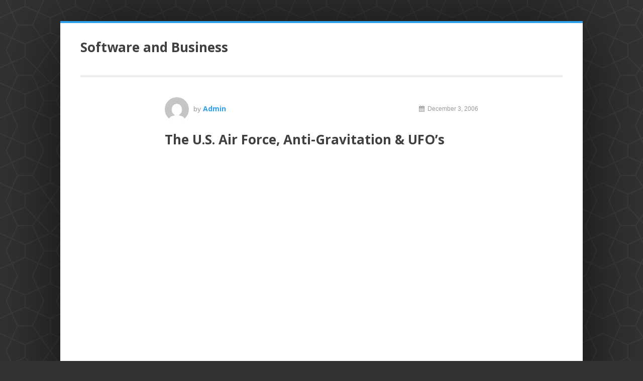

--- FILE ---
content_type: text/html; charset=UTF-8
request_url: https://alltomp3.com/blog/the-us-air-force-anti-gravitation-ufos/4/
body_size: 11908
content:
<!DOCTYPE html>
<html lang="en-US">
	<head>
		<meta charset="UTF-8">
		<meta name="viewport" content="width=device-width, initial-scale=1">
		<title>The U.S. Air Force, Anti-Gravitation &#038; UFO&#8217;s | </title>
		<link rel="profile" href="https://gmpg.org/xfn/11">
		<link rel="pingback" href="https://alltomp3.com/blog/xmlrpc.php">
		<title>The U.S. Air Force, Anti-Gravitation &#038; UFO&#8217;s &#8211; Page 4 &#8211; Software and Business</title>
<meta name='robots' content='max-image-preview:large' />
	<style>img:is([sizes="auto" i], [sizes^="auto," i]) { contain-intrinsic-size: 3000px 1500px }</style>
	<link rel='dns-prefetch' href='//fonts.googleapis.com' />
<link rel="alternate" type="application/rss+xml" title="Software and Business &raquo; Feed" href="https://alltomp3.com/blog/feed/" />
<link rel="alternate" type="application/rss+xml" title="Software and Business &raquo; Comments Feed" href="https://alltomp3.com/blog/comments/feed/" />
<link rel="alternate" type="application/rss+xml" title="Software and Business &raquo; The U.S. Air Force, Anti-Gravitation &#038; UFO&#8217;s Comments Feed" href="https://alltomp3.com/blog/the-us-air-force-anti-gravitation-ufos/feed/" />
<script type="text/javascript">
/* <![CDATA[ */
window._wpemojiSettings = {"baseUrl":"https:\/\/s.w.org\/images\/core\/emoji\/16.0.1\/72x72\/","ext":".png","svgUrl":"https:\/\/s.w.org\/images\/core\/emoji\/16.0.1\/svg\/","svgExt":".svg","source":{"concatemoji":"https:\/\/alltomp3.com\/blog\/wp-includes\/js\/wp-emoji-release.min.js?ver=6.8.2"}};
/*! This file is auto-generated */
!function(s,n){var o,i,e;function c(e){try{var t={supportTests:e,timestamp:(new Date).valueOf()};sessionStorage.setItem(o,JSON.stringify(t))}catch(e){}}function p(e,t,n){e.clearRect(0,0,e.canvas.width,e.canvas.height),e.fillText(t,0,0);var t=new Uint32Array(e.getImageData(0,0,e.canvas.width,e.canvas.height).data),a=(e.clearRect(0,0,e.canvas.width,e.canvas.height),e.fillText(n,0,0),new Uint32Array(e.getImageData(0,0,e.canvas.width,e.canvas.height).data));return t.every(function(e,t){return e===a[t]})}function u(e,t){e.clearRect(0,0,e.canvas.width,e.canvas.height),e.fillText(t,0,0);for(var n=e.getImageData(16,16,1,1),a=0;a<n.data.length;a++)if(0!==n.data[a])return!1;return!0}function f(e,t,n,a){switch(t){case"flag":return n(e,"\ud83c\udff3\ufe0f\u200d\u26a7\ufe0f","\ud83c\udff3\ufe0f\u200b\u26a7\ufe0f")?!1:!n(e,"\ud83c\udde8\ud83c\uddf6","\ud83c\udde8\u200b\ud83c\uddf6")&&!n(e,"\ud83c\udff4\udb40\udc67\udb40\udc62\udb40\udc65\udb40\udc6e\udb40\udc67\udb40\udc7f","\ud83c\udff4\u200b\udb40\udc67\u200b\udb40\udc62\u200b\udb40\udc65\u200b\udb40\udc6e\u200b\udb40\udc67\u200b\udb40\udc7f");case"emoji":return!a(e,"\ud83e\udedf")}return!1}function g(e,t,n,a){var r="undefined"!=typeof WorkerGlobalScope&&self instanceof WorkerGlobalScope?new OffscreenCanvas(300,150):s.createElement("canvas"),o=r.getContext("2d",{willReadFrequently:!0}),i=(o.textBaseline="top",o.font="600 32px Arial",{});return e.forEach(function(e){i[e]=t(o,e,n,a)}),i}function t(e){var t=s.createElement("script");t.src=e,t.defer=!0,s.head.appendChild(t)}"undefined"!=typeof Promise&&(o="wpEmojiSettingsSupports",i=["flag","emoji"],n.supports={everything:!0,everythingExceptFlag:!0},e=new Promise(function(e){s.addEventListener("DOMContentLoaded",e,{once:!0})}),new Promise(function(t){var n=function(){try{var e=JSON.parse(sessionStorage.getItem(o));if("object"==typeof e&&"number"==typeof e.timestamp&&(new Date).valueOf()<e.timestamp+604800&&"object"==typeof e.supportTests)return e.supportTests}catch(e){}return null}();if(!n){if("undefined"!=typeof Worker&&"undefined"!=typeof OffscreenCanvas&&"undefined"!=typeof URL&&URL.createObjectURL&&"undefined"!=typeof Blob)try{var e="postMessage("+g.toString()+"("+[JSON.stringify(i),f.toString(),p.toString(),u.toString()].join(",")+"));",a=new Blob([e],{type:"text/javascript"}),r=new Worker(URL.createObjectURL(a),{name:"wpTestEmojiSupports"});return void(r.onmessage=function(e){c(n=e.data),r.terminate(),t(n)})}catch(e){}c(n=g(i,f,p,u))}t(n)}).then(function(e){for(var t in e)n.supports[t]=e[t],n.supports.everything=n.supports.everything&&n.supports[t],"flag"!==t&&(n.supports.everythingExceptFlag=n.supports.everythingExceptFlag&&n.supports[t]);n.supports.everythingExceptFlag=n.supports.everythingExceptFlag&&!n.supports.flag,n.DOMReady=!1,n.readyCallback=function(){n.DOMReady=!0}}).then(function(){return e}).then(function(){var e;n.supports.everything||(n.readyCallback(),(e=n.source||{}).concatemoji?t(e.concatemoji):e.wpemoji&&e.twemoji&&(t(e.twemoji),t(e.wpemoji)))}))}((window,document),window._wpemojiSettings);
/* ]]> */
</script>
<!-- alltomp3.com is managing ads with Advanced Ads 2.0.10 – https://wpadvancedads.com/ --><script id="allto-ready">
			window.advanced_ads_ready=function(e,a){a=a||"complete";var d=function(e){return"interactive"===a?"loading"!==e:"complete"===e};d(document.readyState)?e():document.addEventListener("readystatechange",(function(a){d(a.target.readyState)&&e()}),{once:"interactive"===a})},window.advanced_ads_ready_queue=window.advanced_ads_ready_queue||[];		</script>
		<style id='wp-emoji-styles-inline-css' type='text/css'>

	img.wp-smiley, img.emoji {
		display: inline !important;
		border: none !important;
		box-shadow: none !important;
		height: 1em !important;
		width: 1em !important;
		margin: 0 0.07em !important;
		vertical-align: -0.1em !important;
		background: none !important;
		padding: 0 !important;
	}
</style>
<link rel='stylesheet' id='wp-block-library-css' href='https://alltomp3.com/blog/wp-includes/css/dist/block-library/style.min.css?ver=6.8.2' type='text/css' media='all' />
<style id='classic-theme-styles-inline-css' type='text/css'>
/*! This file is auto-generated */
.wp-block-button__link{color:#fff;background-color:#32373c;border-radius:9999px;box-shadow:none;text-decoration:none;padding:calc(.667em + 2px) calc(1.333em + 2px);font-size:1.125em}.wp-block-file__button{background:#32373c;color:#fff;text-decoration:none}
</style>
<style id='global-styles-inline-css' type='text/css'>
:root{--wp--preset--aspect-ratio--square: 1;--wp--preset--aspect-ratio--4-3: 4/3;--wp--preset--aspect-ratio--3-4: 3/4;--wp--preset--aspect-ratio--3-2: 3/2;--wp--preset--aspect-ratio--2-3: 2/3;--wp--preset--aspect-ratio--16-9: 16/9;--wp--preset--aspect-ratio--9-16: 9/16;--wp--preset--color--black: #000000;--wp--preset--color--cyan-bluish-gray: #abb8c3;--wp--preset--color--white: #ffffff;--wp--preset--color--pale-pink: #f78da7;--wp--preset--color--vivid-red: #cf2e2e;--wp--preset--color--luminous-vivid-orange: #ff6900;--wp--preset--color--luminous-vivid-amber: #fcb900;--wp--preset--color--light-green-cyan: #7bdcb5;--wp--preset--color--vivid-green-cyan: #00d084;--wp--preset--color--pale-cyan-blue: #8ed1fc;--wp--preset--color--vivid-cyan-blue: #0693e3;--wp--preset--color--vivid-purple: #9b51e0;--wp--preset--gradient--vivid-cyan-blue-to-vivid-purple: linear-gradient(135deg,rgba(6,147,227,1) 0%,rgb(155,81,224) 100%);--wp--preset--gradient--light-green-cyan-to-vivid-green-cyan: linear-gradient(135deg,rgb(122,220,180) 0%,rgb(0,208,130) 100%);--wp--preset--gradient--luminous-vivid-amber-to-luminous-vivid-orange: linear-gradient(135deg,rgba(252,185,0,1) 0%,rgba(255,105,0,1) 100%);--wp--preset--gradient--luminous-vivid-orange-to-vivid-red: linear-gradient(135deg,rgba(255,105,0,1) 0%,rgb(207,46,46) 100%);--wp--preset--gradient--very-light-gray-to-cyan-bluish-gray: linear-gradient(135deg,rgb(238,238,238) 0%,rgb(169,184,195) 100%);--wp--preset--gradient--cool-to-warm-spectrum: linear-gradient(135deg,rgb(74,234,220) 0%,rgb(151,120,209) 20%,rgb(207,42,186) 40%,rgb(238,44,130) 60%,rgb(251,105,98) 80%,rgb(254,248,76) 100%);--wp--preset--gradient--blush-light-purple: linear-gradient(135deg,rgb(255,206,236) 0%,rgb(152,150,240) 100%);--wp--preset--gradient--blush-bordeaux: linear-gradient(135deg,rgb(254,205,165) 0%,rgb(254,45,45) 50%,rgb(107,0,62) 100%);--wp--preset--gradient--luminous-dusk: linear-gradient(135deg,rgb(255,203,112) 0%,rgb(199,81,192) 50%,rgb(65,88,208) 100%);--wp--preset--gradient--pale-ocean: linear-gradient(135deg,rgb(255,245,203) 0%,rgb(182,227,212) 50%,rgb(51,167,181) 100%);--wp--preset--gradient--electric-grass: linear-gradient(135deg,rgb(202,248,128) 0%,rgb(113,206,126) 100%);--wp--preset--gradient--midnight: linear-gradient(135deg,rgb(2,3,129) 0%,rgb(40,116,252) 100%);--wp--preset--font-size--small: 13px;--wp--preset--font-size--medium: 20px;--wp--preset--font-size--large: 36px;--wp--preset--font-size--x-large: 42px;--wp--preset--spacing--20: 0.44rem;--wp--preset--spacing--30: 0.67rem;--wp--preset--spacing--40: 1rem;--wp--preset--spacing--50: 1.5rem;--wp--preset--spacing--60: 2.25rem;--wp--preset--spacing--70: 3.38rem;--wp--preset--spacing--80: 5.06rem;--wp--preset--shadow--natural: 6px 6px 9px rgba(0, 0, 0, 0.2);--wp--preset--shadow--deep: 12px 12px 50px rgba(0, 0, 0, 0.4);--wp--preset--shadow--sharp: 6px 6px 0px rgba(0, 0, 0, 0.2);--wp--preset--shadow--outlined: 6px 6px 0px -3px rgba(255, 255, 255, 1), 6px 6px rgba(0, 0, 0, 1);--wp--preset--shadow--crisp: 6px 6px 0px rgba(0, 0, 0, 1);}:where(.is-layout-flex){gap: 0.5em;}:where(.is-layout-grid){gap: 0.5em;}body .is-layout-flex{display: flex;}.is-layout-flex{flex-wrap: wrap;align-items: center;}.is-layout-flex > :is(*, div){margin: 0;}body .is-layout-grid{display: grid;}.is-layout-grid > :is(*, div){margin: 0;}:where(.wp-block-columns.is-layout-flex){gap: 2em;}:where(.wp-block-columns.is-layout-grid){gap: 2em;}:where(.wp-block-post-template.is-layout-flex){gap: 1.25em;}:where(.wp-block-post-template.is-layout-grid){gap: 1.25em;}.has-black-color{color: var(--wp--preset--color--black) !important;}.has-cyan-bluish-gray-color{color: var(--wp--preset--color--cyan-bluish-gray) !important;}.has-white-color{color: var(--wp--preset--color--white) !important;}.has-pale-pink-color{color: var(--wp--preset--color--pale-pink) !important;}.has-vivid-red-color{color: var(--wp--preset--color--vivid-red) !important;}.has-luminous-vivid-orange-color{color: var(--wp--preset--color--luminous-vivid-orange) !important;}.has-luminous-vivid-amber-color{color: var(--wp--preset--color--luminous-vivid-amber) !important;}.has-light-green-cyan-color{color: var(--wp--preset--color--light-green-cyan) !important;}.has-vivid-green-cyan-color{color: var(--wp--preset--color--vivid-green-cyan) !important;}.has-pale-cyan-blue-color{color: var(--wp--preset--color--pale-cyan-blue) !important;}.has-vivid-cyan-blue-color{color: var(--wp--preset--color--vivid-cyan-blue) !important;}.has-vivid-purple-color{color: var(--wp--preset--color--vivid-purple) !important;}.has-black-background-color{background-color: var(--wp--preset--color--black) !important;}.has-cyan-bluish-gray-background-color{background-color: var(--wp--preset--color--cyan-bluish-gray) !important;}.has-white-background-color{background-color: var(--wp--preset--color--white) !important;}.has-pale-pink-background-color{background-color: var(--wp--preset--color--pale-pink) !important;}.has-vivid-red-background-color{background-color: var(--wp--preset--color--vivid-red) !important;}.has-luminous-vivid-orange-background-color{background-color: var(--wp--preset--color--luminous-vivid-orange) !important;}.has-luminous-vivid-amber-background-color{background-color: var(--wp--preset--color--luminous-vivid-amber) !important;}.has-light-green-cyan-background-color{background-color: var(--wp--preset--color--light-green-cyan) !important;}.has-vivid-green-cyan-background-color{background-color: var(--wp--preset--color--vivid-green-cyan) !important;}.has-pale-cyan-blue-background-color{background-color: var(--wp--preset--color--pale-cyan-blue) !important;}.has-vivid-cyan-blue-background-color{background-color: var(--wp--preset--color--vivid-cyan-blue) !important;}.has-vivid-purple-background-color{background-color: var(--wp--preset--color--vivid-purple) !important;}.has-black-border-color{border-color: var(--wp--preset--color--black) !important;}.has-cyan-bluish-gray-border-color{border-color: var(--wp--preset--color--cyan-bluish-gray) !important;}.has-white-border-color{border-color: var(--wp--preset--color--white) !important;}.has-pale-pink-border-color{border-color: var(--wp--preset--color--pale-pink) !important;}.has-vivid-red-border-color{border-color: var(--wp--preset--color--vivid-red) !important;}.has-luminous-vivid-orange-border-color{border-color: var(--wp--preset--color--luminous-vivid-orange) !important;}.has-luminous-vivid-amber-border-color{border-color: var(--wp--preset--color--luminous-vivid-amber) !important;}.has-light-green-cyan-border-color{border-color: var(--wp--preset--color--light-green-cyan) !important;}.has-vivid-green-cyan-border-color{border-color: var(--wp--preset--color--vivid-green-cyan) !important;}.has-pale-cyan-blue-border-color{border-color: var(--wp--preset--color--pale-cyan-blue) !important;}.has-vivid-cyan-blue-border-color{border-color: var(--wp--preset--color--vivid-cyan-blue) !important;}.has-vivid-purple-border-color{border-color: var(--wp--preset--color--vivid-purple) !important;}.has-vivid-cyan-blue-to-vivid-purple-gradient-background{background: var(--wp--preset--gradient--vivid-cyan-blue-to-vivid-purple) !important;}.has-light-green-cyan-to-vivid-green-cyan-gradient-background{background: var(--wp--preset--gradient--light-green-cyan-to-vivid-green-cyan) !important;}.has-luminous-vivid-amber-to-luminous-vivid-orange-gradient-background{background: var(--wp--preset--gradient--luminous-vivid-amber-to-luminous-vivid-orange) !important;}.has-luminous-vivid-orange-to-vivid-red-gradient-background{background: var(--wp--preset--gradient--luminous-vivid-orange-to-vivid-red) !important;}.has-very-light-gray-to-cyan-bluish-gray-gradient-background{background: var(--wp--preset--gradient--very-light-gray-to-cyan-bluish-gray) !important;}.has-cool-to-warm-spectrum-gradient-background{background: var(--wp--preset--gradient--cool-to-warm-spectrum) !important;}.has-blush-light-purple-gradient-background{background: var(--wp--preset--gradient--blush-light-purple) !important;}.has-blush-bordeaux-gradient-background{background: var(--wp--preset--gradient--blush-bordeaux) !important;}.has-luminous-dusk-gradient-background{background: var(--wp--preset--gradient--luminous-dusk) !important;}.has-pale-ocean-gradient-background{background: var(--wp--preset--gradient--pale-ocean) !important;}.has-electric-grass-gradient-background{background: var(--wp--preset--gradient--electric-grass) !important;}.has-midnight-gradient-background{background: var(--wp--preset--gradient--midnight) !important;}.has-small-font-size{font-size: var(--wp--preset--font-size--small) !important;}.has-medium-font-size{font-size: var(--wp--preset--font-size--medium) !important;}.has-large-font-size{font-size: var(--wp--preset--font-size--large) !important;}.has-x-large-font-size{font-size: var(--wp--preset--font-size--x-large) !important;}
:where(.wp-block-post-template.is-layout-flex){gap: 1.25em;}:where(.wp-block-post-template.is-layout-grid){gap: 1.25em;}
:where(.wp-block-columns.is-layout-flex){gap: 2em;}:where(.wp-block-columns.is-layout-grid){gap: 2em;}
:root :where(.wp-block-pullquote){font-size: 1.5em;line-height: 1.6;}
</style>
<link rel='stylesheet' id='enterprise-style-css' href='https://alltomp3.com/blog/wp-content/themes/enterprise-lite/style.css?ver=6.8.2' type='text/css' media='all' />
<link rel='stylesheet' id='enterprise-google-fonts-open-sans-css' href='//fonts.googleapis.com/css?family=Open+Sans%3A700&#038;ver=6.8.2' type='text/css' media='all' />
<link rel='stylesheet' id='enterprise-font-awesome-css' href='https://alltomp3.com/blog/wp-content/themes/enterprise-lite/assets/fonts/font-awesome/css/font-awesome.min.css?ver=6.8.2' type='text/css' media='all' />
<link rel="https://api.w.org/" href="https://alltomp3.com/blog/wp-json/" /><link rel="alternate" title="JSON" type="application/json" href="https://alltomp3.com/blog/wp-json/wp/v2/posts/17" /><link rel="EditURI" type="application/rsd+xml" title="RSD" href="https://alltomp3.com/blog/xmlrpc.php?rsd" />
<link rel="canonical" href="https://alltomp3.com/blog/the-us-air-force-anti-gravitation-ufos/4/" />
<link rel='shortlink' href='https://alltomp3.com/blog/?p=17' />
<link rel="alternate" title="oEmbed (JSON)" type="application/json+oembed" href="https://alltomp3.com/blog/wp-json/oembed/1.0/embed?url=https%3A%2F%2Falltomp3.com%2Fblog%2Fthe-us-air-force-anti-gravitation-ufos%2F" />
<link rel="alternate" title="oEmbed (XML)" type="text/xml+oembed" href="https://alltomp3.com/blog/wp-json/oembed/1.0/embed?url=https%3A%2F%2Falltomp3.com%2Fblog%2Fthe-us-air-force-anti-gravitation-ufos%2F&#038;format=xml" />
<!-- auto ad code generated by Easy Google AdSense plugin v1.0.13 --><script async src="https://pagead2.googlesyndication.com/pagead/js/adsbygoogle.js?client=ca-pub-6315172793941578" crossorigin="anonymous"></script><!-- Easy Google AdSense plugin -->
	<style type="text/css">
					.main-navigation {
				top: 33px;
			}
											</style>
<style type="text/css" id="custom-background-css">
body.custom-background { background-image: url("https://alltomp3.com/blog/wp-content/themes/enterprise-lite/assets/images/bg.png"); background-position: left top; background-size: auto; background-repeat: repeat; background-attachment: scroll; }
</style>
	<style type="text/css">
.no-js .native-lazyload-js-fallback {
	display: none;
}
</style>
		<style>ins.adsbygoogle { background-color: transparent; padding: 0; }</style><script  async src="https://pagead2.googlesyndication.com/pagead/js/adsbygoogle.js?client=ca-pub-6315172793941578" crossorigin="anonymous"></script>	</head>

	<body data-rsssl=1 class="wp-singular post-template-default single single-post postid-17 single-format-standard custom-background paged-4 single-paged-4 wp-theme-enterprise-lite aa-prefix-allto-">
	<div id="page" class="hfeed site">
		<a class="skip-link screen-reader-text" href="#content">Skip to content</a>
		
		<div class="header-wrap inner">
			<header id="masthead" class="site-header site-element" role="banner">
				<div class="site-branding">
					<span class="site-title">
													<a href="https://alltomp3.com/blog/" rel="home">
								Software and Business							</a>
											</span>
									</div>
				
									<nav id="site-navigation" class="main-navigation" role="navigation">
						<span class="menu-toggle"><i class="fa fa-bars"></i> Menu</span>
											</nav><!-- #site-navigation -->
							</header><!-- #masthead -->
		</div>
	
		<div id="content" class="site-content inner site-element">

	<div id="primary" class="content-area">
		<main id="main" class="site-main" role="main">

		
			
<article id="post-17" class="post-17 post type-post status-publish format-standard hentry category-uncategorized">
	<header class="entry-header">
		<div class="entry-meta">
			<span class="posted-on"><i class="fa fa-calendar"></i> <time class="entry-date published" datetime="2006-12-03T20:30:58+00:00">December 3, 2006</time></span>		</div>
		<div class="post-author">
			<span class="byline"><img alt src="https://alltomp3.com/blog/wp-content/plugins/native-lazyload/assets/images/placeholder.svg" class="avatar avatar-48 photo native-lazyload-js-fallback" height="48" width="48" decoding="async" loading="lazy" data-src="https://secure.gravatar.com/avatar/c5ed6c63e2f80f1f96c2d95a50c46d2f57218c33b90138d552e8a136b14649d4?s=48&#038;d=mm&#038;r=g" data-srcset="https://secure.gravatar.com/avatar/c5ed6c63e2f80f1f96c2d95a50c46d2f57218c33b90138d552e8a136b14649d4?s=96&#038;d=mm&#038;r=g 2x"/><noscript><img loading="lazy" alt='' src='https://secure.gravatar.com/avatar/c5ed6c63e2f80f1f96c2d95a50c46d2f57218c33b90138d552e8a136b14649d4?s=48&#038;d=mm&#038;r=g' srcset='https://secure.gravatar.com/avatar/c5ed6c63e2f80f1f96c2d95a50c46d2f57218c33b90138d552e8a136b14649d4?s=96&#038;d=mm&#038;r=g 2x' class='avatar avatar-48 photo' height='48' width='48' decoding='async'/></noscript> by <span class="author vcard"><a class="url fn n" href="https://alltomp3.com/blog/author/zuzeihpybkk1nh4uemzfj5w1nwwp9269/">Admin</a></span></span>		</div>
		<h1 class="entry-title">The U.S. Air Force, Anti-Gravitation &#038; UFO&#8217;s</h1>	</header><!-- .entry-header -->

	<div class="entry-content">
		<div class="allto-before-content" id="allto-3791717988"><script async src="//pagead2.googlesyndication.com/pagead/js/adsbygoogle.js?client=ca-pub-6315172793941578" crossorigin="anonymous"></script><ins class="adsbygoogle" style="display:block;" data-ad-client="ca-pub-6315172793941578" 
data-ad-slot="3577474644" 
data-ad-format="autorelaxed"></ins>
<script> 
(adsbygoogle = window.adsbygoogle || []).push({}); 
</script>
</div></p>
<p align="left">PRESENT DAY PHYSICS KNOWS NOTHING ABOUT ANTI-GRAVITY.</p>
<p align="left">Until now such revelations have scarcely ever triggered off any waves in the realm of theoretical physics, and shortly you will understand why this is so. On the other hand, there is good reason to think that they might be taken seriously in Intelligence circles, but I fear that the latter do not perceive the extremely grave implications that follow from it.</p>
<p align="left">For matters aren&#8217;t as simple as they might appear, and these revelations need to be examined from a critical point of view that, it seems to me, has scarecely been taken into account until now.</p>
<p align="left">The problem which is posed is this: Is it realistic to believe that, via the distribution of countless sums of dollars to feed planned ultra-secret research, the discovery of the theoretical physics of antigravity (not to speak of its practical application) could be achieved in any reasonable period, starting out from the fundamental basics of our terrestrial science, without the rest of the scientific community knowing about it, and, above all, without the appearance of any prior signs of a crisis in physics obliging us to modify or enlarge those basics? I insist that the answer is NO. And here is why:</p>
<p align="left">Far too often people confuse fundamental physics and applied physics (the latter leading to industrial applications). This confusion carries with it the risk of leading too many responsible politicians and Military to cite the example of, say, the Manhattan Project, in support of the idea that, simply by &#8220;going all out&#8221; on a project, the Americans are capable of achieving a decisive breakthrough within a reasonable period of time, and yet still keep all the research secret.</p>
<p align="left">Well now, the Manhattan project was in fact merely a technological project to build the atomic bomb. Certainly it was indeed gigantic for that period, but in no way whatsoever did it call into question the very foundations of theoretical physics. Quite to the contrary, it was entirely founded on them and, more precisely, on the theoretical principle of the equivalence of mass and energy (E = mc^2) which derives from Einstein&#8217;s Restricted Relativity, added to which was the experimental fact of the chain-reaction of neutrons in a critical mass of uranium or plutonium, discovered already as early as 1939 and known to all atomic physicists from the start of World War II onwards.</p>
<p align="left">If there was a secret, it was initially the secret of the nature of the project itself. After that, it was the secret of the techniques to be developed in order to achieve it: the separation of the uranium isotopes, the manufacture of the plutonium, the experimental determination of the critical mass (which cost the lives of several researchers who died from radiation, etc).</p>
<p align="left">It was possible to keep such a technological piece of research as that secret for a period -which was in any case only limited by maintaining all the different branches of it so compartmentalised that only those who had conceived the project knew what the final objective was.</p>
<p align="left">BUT, on the contrary, the development of a system of antigravitational propulsion would imply that its theoretical bases have already been discovered! At the present time the theoretical bases are completely unknown to terrestrial physicists (even though some may suspect that they do know what they are) for the simple reason that they apparently do not derive from the bases of our own established physics, and at first sight seem to contradict them.</p>
<p align="left">In the three-dimensional model of Space (which is the visible Universe in which we live) &#8220;gravity&#8221; -which Newton called &#8220;the force of attraction&#8221; of masses of matter is inherently present in these masses which, in the modern framework of General Relativity, actually bend the &#8220;geodetics&#8221; of Space-Time (i.e. the trajectories of the mass bodies) as though a &#8220;force&#8221; were being applied to these bodies.</p>
<p align="left">All matter attracts other matter in this fashion, deforming Space-Time, and today we know that even antimatter, in our universe, is attractive, and not repulsive, as at one time was thought.</p>
<p align="left">General Relativity is evidently not the last word in science, even if up till now it has been confirmed with great precision by numerous consequences that one can deduce from it. It is possible that tomorrow certain experimental tests may produce a set-back for it. But we aren&#8217;t at that point.</p>
<p align="left">Moreover, quite a number of variations of the theory have now been proposed, still within the framework of a Universe of three dimensions. None of them has prevailed over the rest so far, but in any case all of them retain this fundamental property of the gravitational effect being inherent in mass. Moreover, the new attempts at the modelisation of spatial complexes with a Universe of several &#8220;leaves&#8221; (such as Dr Jean-Pierre Petit&#8217;s idea of twin universes which would permit the discovery of spatio-temporal short-cuts for travelling in space) still retain this fundamental property of gravity.</p>
<p align="left">So -at first sight- gravity does not seem at present likely to be cancelled out by any means whatsoever in the present state of our best established theoretical knowledge, unless it were possible to cancel out mass itself, which is nonsense. In fact, however, certain physicists do suspect that there may be a way out which would amount to considering gravitation as a consequence of electromagnetism, and not as a separate force on its own. Whence comes the idea that certain electromagnetic devices would enable weight (i.e. attraction) to be nullified without, of course, nullifying mass. (Maybe this explains why the journalists who talk about the Air Force&#8217;s secret projects always mention &#8220;research on electrogravity&#8221;.)</p>
<p align="left">Among the known attempts made in this direction by certain university researchers, some have turned out to be mathematically erroneous. Others are not open to the same charge, but under no circumstances can they lay claim of being a structured scientific theory analogous to Relativity or to the Quantum Theory:</p>
<p align="left">At the very most (Puthoff, Haisch) they are exploratory perspectives that are more qualitative than mathematically established, and still totally unsuited for experimental exploration, and even less for an industrial one.</p>
<p align="left">NO TRUE THEORY OF ANTIGRAVITATIONAL EFFECT OF AN ELECTROMAGNETIC NATURE HAS YET, TO THIS DAY, BEEN DEVELOPED OR PUBLISHED WITHIN THE INTERNATIONAL SCIENTIFIC COMMUNITY OF THEORETICAL PHYSICISTS.</p>
<p align="left">Such -in short- is the present state of the knowledge of the academic community of the world on this matter. Nevertheless, it is worth noting that an experimental plan, and an experiment, are said to have been carried out in 1992 by Podkletnov and Vuorinen of the Tempere University in Finland. These two authors are said to have produced an antigravitic effect yielding a 2% reduction in weight of objects placed above a core of superconductive ceramic in rapid rotation. (New Scientist, Sept 21, 1996).</p>
<p align="left">No explanatory theory for the phenomenon was furnished by the authors who, curiously enough, were refused publication of their paper in the Journal of Physics D: Applied Physics, despite the contrary judgement of the three referees commissioned to examine it. Podkletnov is said to have claimed that he was subjected to pressure not to divulge anything before a patent for commercial exploitation had been issued.</p>
<p align="left">THEORETICAL PHYSICS AND MILITARY RESEARCH.</p>
<p align="left">Just as Nuclear Physics is not a chapter in chemistry, but transcends chemistry, so the physics of tomorrow will transcend General Relativity (or the improved theory that in the near future will replace it). Maybe a so-called &#8220;unitary theory&#8221; will finally be worked out which will reconcile gravitation and quantum mechanics, and will be the prelude to a new scientific revolution opening the way to the electromagnetic concept of antigravitation. At present this concept remains outside of the classic bases of the physics that is taught, and is not truly on the agenda in the institutes of theoretical physics.</p>
<p align="left">Such a revolution, of importance at least equal to the importance of General Relativity or Quantum Mechanics, could not take place in some university&#8217;s theoretical physics laboratory without being known throughout the entire world, because all the specialists in these matters know each other personally, exchange ideas, publish their papers, and meet each other at international congresses.</p>
<p align="left">This is the very condition required for their creativity. To impose secrecy on those of them who would get contracts with the Armed Forces would be both prejudicial to that creativity, and totally unrealistic.</p>
<p align="left">The research worker in theoretical physics does his job with paper, a pencil, his intuitive sense, and his mastery of his mathematical tools, and also -nowadays- a computer for testing numerically the results derived from his models. He has to let his ideas ripen slowly and freely. And the minute he finds something he has to tell about it.</p>
<p align="left">As one of my colleagues said to me one day: &#8220;It is more difficult to confine a theoretician to his office than antimatter to a bottle!&#8221;</p>
<p align="left">THEORETICAL RESEARCH CANNOT BE PLANNED WITHIN THE RESTRICTING FRAMEWORK OF A SECRET MILITARY PROJECT. IT IS &#8220;ANTIPODEAN&#8221; TO THAT! NEITHER RELATIVITY NOR QUANTUM PHYSICS WAS DISCOVERED BY CONTRACT.</p>
<p align="left">
<div class="page-links">Pages: <a href="https://alltomp3.com/blog/the-us-air-force-anti-gravitation-ufos/" class="post-page-numbers">1</a> <a href="https://alltomp3.com/blog/the-us-air-force-anti-gravitation-ufos/2/" class="post-page-numbers">2</a> <a href="https://alltomp3.com/blog/the-us-air-force-anti-gravitation-ufos/3/" class="post-page-numbers">3</a> <span class="post-page-numbers current" aria-current="page">4</span> <a href="https://alltomp3.com/blog/the-us-air-force-anti-gravitation-ufos/5/" class="post-page-numbers">5</a></div>	</div><!-- .entry-content -->

			<footer class="entry-footer">
			<span class="cat-links"><i class="fa fa-archive"></i> <a href="https://alltomp3.com/blog/category/uncategorized/" rel="category tag">Uncategorized</a></span>		</footer><!-- .entry-footer -->
	</article><!-- #post-## -->

				<nav class="navigation post-navigation" role="navigation">
		<h1 class="screen-reader-text">Post navigation</h1>
		<div class="nav-links">
			<div class="nav-previous"><span class="post-nav-title">Previous Post:</span> <a href="https://alltomp3.com/blog/download-of-the-day-i-sound-wma-mp3-recorder-windows/" rel="prev">Download of the Day: i-Sound WMA MP3 Recorder (Windows)</a></div><div class="nav-next"><span class="post-nav-title">Next Post:</span> <a href="https://alltomp3.com/blog/iphone-specs-leak/" rel="next">iPhone specs leak!</a></div>		</div><!-- .nav-links -->
	</nav><!-- .navigation -->
	
			
<div id="comments" class="comments-area">

	
			<div id="respond" class="comment-respond">
		<h3 id="reply-title" class="comment-reply-title">Leave a Reply <small><a rel="nofollow" id="cancel-comment-reply-link" href="/blog/the-us-air-force-anti-gravitation-ufos/4/#respond" style="display:none;">Cancel Reply</a></small></h3><form action="https://alltomp3.com/blog/wp-comments-post.php" method="post" id="commentform" class="comment-form"><p class="comment-form-comment"><textarea id="comment" name="comment" cols="45" rows="8" aria-required="true"></textarea></p><p class="comment-form-author comment-form-field"><input id="author" name="author" type="text" placeholder="Name (required)" aria-required='true' /></p>
<p class="comment-form-email comment-form-field"><input id="email" name="email" type="email" placeholder="Email (required)" aria-required='true' /></p>
<p class="comment-form-url comment-form-field"><input id="url" name="url" type="url" placeholder="Website URL" /></p>
<p class="comment-form-cookies-consent"><input id="wp-comment-cookies-consent" name="wp-comment-cookies-consent" type="checkbox" value="yes" /> <label for="wp-comment-cookies-consent">Save my name, email, and website in this browser for the next time I comment.</label></p>
<p class="form-submit"><input name="submit" type="submit" id="submit" class="submit" value="Post Comment" /> <input type='hidden' name='comment_post_ID' value='17' id='comment_post_ID' />
<input type='hidden' name='comment_parent' id='comment_parent' value='0' />
</p><p style="display: none;"><input type="hidden" id="akismet_comment_nonce" name="akismet_comment_nonce" value="9c5960ffd2" /></p><p style="display: none !important;" class="akismet-fields-container" data-prefix="ak_"><label>&#916;<textarea name="ak_hp_textarea" cols="45" rows="8" maxlength="100"></textarea></label><input type="hidden" id="ak_js_1" name="ak_js" value="2"/><script>document.getElementById( "ak_js_1" ).setAttribute( "value", ( new Date() ).getTime() );</script></p></form>	</div><!-- #respond -->
	
</div><!-- #comments -->

		
		</main><!-- #main -->
	</div><!-- #primary -->


			</div><!-- #content -->
			
			<div class="footer-wrap inner">
				<footer id="colophon" class="site-footer site-element" role="contentinfo">
					<div class="site-info">
						Software, Hardware, Business… - Software and Business &copy; 2025					</div><!-- .site-info -->
				</footer><!-- #colophon -->
			</div>
			
		</div><!-- #page -->

		<script type="speculationrules">
{"prefetch":[{"source":"document","where":{"and":[{"href_matches":"\/blog\/*"},{"not":{"href_matches":["\/blog\/wp-*.php","\/blog\/wp-admin\/*","\/blog\/wp-content\/uploads\/*","\/blog\/wp-content\/*","\/blog\/wp-content\/plugins\/*","\/blog\/wp-content\/themes\/enterprise-lite\/*","\/blog\/*\\?(.+)"]}},{"not":{"selector_matches":"a[rel~=\"nofollow\"]"}},{"not":{"selector_matches":".no-prefetch, .no-prefetch a"}}]},"eagerness":"conservative"}]}
</script>
<script type="text/javascript">
( function() {
	var nativeLazyloadInitialize = function() {
		var lazyElements, script;
		if ( 'loading' in HTMLImageElement.prototype ) {
			lazyElements = [].slice.call( document.querySelectorAll( '.native-lazyload-js-fallback' ) );
			lazyElements.forEach( function( element ) {
				if ( ! element.dataset.src ) {
					return;
				}
				element.src = element.dataset.src;
				delete element.dataset.src;
				if ( element.dataset.srcset ) {
					element.srcset = element.dataset.srcset;
					delete element.dataset.srcset;
				}
				if ( element.dataset.sizes ) {
					element.sizes = element.dataset.sizes;
					delete element.dataset.sizes;
				}
				element.classList.remove( 'native-lazyload-js-fallback' );
			} );
		} else if ( ! document.querySelector( 'script#native-lazyload-fallback' ) ) {
			script = document.createElement( 'script' );
			script.id = 'native-lazyload-fallback';
			script.type = 'text/javascript';
			script.src = 'https://alltomp3.com/blog/wp-content/plugins/native-lazyload/assets/js/lazyload.js';
			script.defer = true;
			document.body.appendChild( script );
		}
	};
	if ( document.readyState === 'complete' || document.readyState === 'interactive' ) {
		nativeLazyloadInitialize();
	} else {
		window.addEventListener( 'DOMContentLoaded', nativeLazyloadInitialize );
	}
}() );
</script>
		<script type="text/javascript" src="https://alltomp3.com/blog/wp-content/themes/enterprise-lite/assets/js/navigation.js?ver=1.0.3" id="enterprise-navigation-js"></script>
<script type="text/javascript" src="https://alltomp3.com/blog/wp-content/themes/enterprise-lite/assets/js/skip-link-focus-fix.js?ver=1.0.3" id="enterprise-skip-link-focus-fix-js"></script>
<script type="text/javascript" src="https://alltomp3.com/blog/wp-includes/js/comment-reply.min.js?ver=6.8.2" id="comment-reply-js" async="async" data-wp-strategy="async"></script>
<script type="text/javascript" src="https://alltomp3.com/blog/wp-content/plugins/advanced-ads/admin/assets/js/advertisement.js?ver=2.0.10" id="advanced-ads-find-adblocker-js"></script>
<script defer type="text/javascript" src="https://alltomp3.com/blog/wp-content/plugins/akismet/_inc/akismet-frontend.js?ver=1752624879" id="akismet-frontend-js"></script>
<script>!function(){window.advanced_ads_ready_queue=window.advanced_ads_ready_queue||[],advanced_ads_ready_queue.push=window.advanced_ads_ready;for(var d=0,a=advanced_ads_ready_queue.length;d<a;d++)advanced_ads_ready(advanced_ads_ready_queue[d])}();</script>
	</body>
</html>


--- FILE ---
content_type: text/html; charset=utf-8
request_url: https://www.google.com/recaptcha/api2/aframe
body_size: 265
content:
<!DOCTYPE HTML><html><head><meta http-equiv="content-type" content="text/html; charset=UTF-8"></head><body><script nonce="8r2yCY0eIjYHa_U210r23g">/** Anti-fraud and anti-abuse applications only. See google.com/recaptcha */ try{var clients={'sodar':'https://pagead2.googlesyndication.com/pagead/sodar?'};window.addEventListener("message",function(a){try{if(a.source===window.parent){var b=JSON.parse(a.data);var c=clients[b['id']];if(c){var d=document.createElement('img');d.src=c+b['params']+'&rc='+(localStorage.getItem("rc::a")?sessionStorage.getItem("rc::b"):"");window.document.body.appendChild(d);sessionStorage.setItem("rc::e",parseInt(sessionStorage.getItem("rc::e")||0)+1);localStorage.setItem("rc::h",'1769110045995');}}}catch(b){}});window.parent.postMessage("_grecaptcha_ready", "*");}catch(b){}</script></body></html>